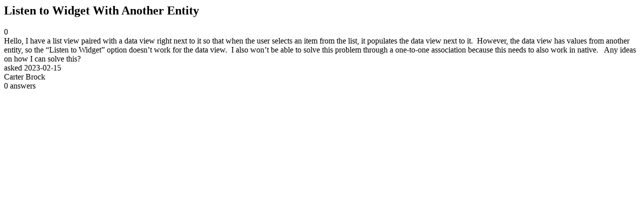

--- FILE ---
content_type: text/html;charset=utf-8
request_url: https://community.mendix.com/link/spaces/widgets/questions/122388
body_size: 818
content:
<html>
<head>
	<title>Listen to Widget With Another Entity | Mendix Forum</title>
	<meta name="Description" content="Hello, I have a list view paired with a data view right next to it so that when the user selects an item from the list, it populates the data view next to it.  However, the data view has values from another entity, so the “Listen to Widget” option doesn’t work for the data view.  I also won’t be able to solve this problem through a one-to-one association because this needs to also work in native.
 
Any ideas on how I can solve this?

">
</head>
<body itemscope itemtype="https://schema.org/QAPage">
	<div itemprop="mainEntity" itemscope itemtype="https://schema.org/Question">
		<h2 itemprop='name'>Listen to Widget With Another Entity</h2>
		<div itemprop='upvoteCount'>0</div>
		<div itemprop='text'>Hello, I have a list view paired with a data view right next to it so that when the user selects an item from the list, it populates the data view next to it.&nbsp; However, the data view has values from another entity, so the “Listen to Widget” option doesn’t work for the data view.&nbsp; I also won’t be able to solve this problem through a one-to-one association because this needs to also work in native. &nbsp; Any ideas on how I can solve this?</div>
		<div>asked
			<time itemprop='dateCreated' datetime='2023-02-15'>2023-02-15</time>
		</div>
		<div itemprop='author' itemscope itemtype='https://schema.org/Person'><span itemprop='name'>Carter Brock</span></div>
		<div><span itemprop='answerCount'>0</span> answers</div>
		
	</div>

</body>

</html>
